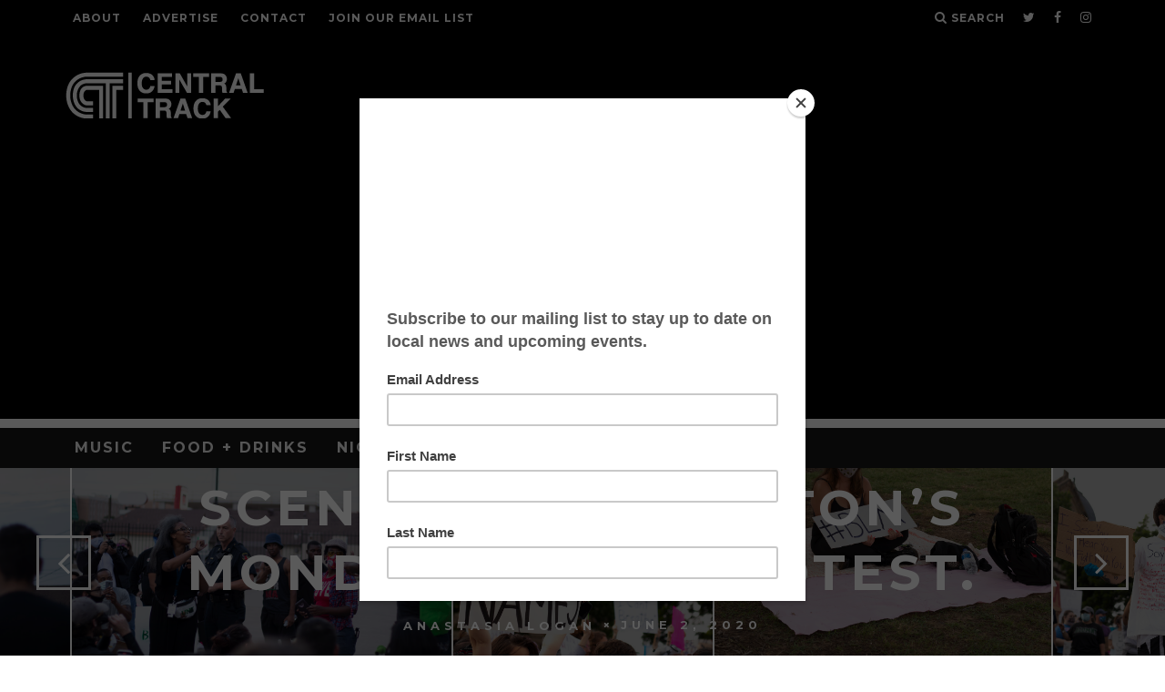

--- FILE ---
content_type: text/html; charset=utf-8
request_url: https://www.google.com/recaptcha/api2/anchor?ar=1&k=6LdvuoIUAAAAAJ-qKFCiWsxWjYtmR8b7ZWD6Nf3B&co=aHR0cHM6Ly93d3cuY2VudHJhbHRyYWNrLmNvbTo0NDM.&hl=en&v=9TiwnJFHeuIw_s0wSd3fiKfN&size=invisible&anchor-ms=20000&execute-ms=30000&cb=bfhlzdkudgm2
body_size: 48204
content:
<!DOCTYPE HTML><html dir="ltr" lang="en"><head><meta http-equiv="Content-Type" content="text/html; charset=UTF-8">
<meta http-equiv="X-UA-Compatible" content="IE=edge">
<title>reCAPTCHA</title>
<style type="text/css">
/* cyrillic-ext */
@font-face {
  font-family: 'Roboto';
  font-style: normal;
  font-weight: 400;
  font-stretch: 100%;
  src: url(//fonts.gstatic.com/s/roboto/v48/KFO7CnqEu92Fr1ME7kSn66aGLdTylUAMa3GUBHMdazTgWw.woff2) format('woff2');
  unicode-range: U+0460-052F, U+1C80-1C8A, U+20B4, U+2DE0-2DFF, U+A640-A69F, U+FE2E-FE2F;
}
/* cyrillic */
@font-face {
  font-family: 'Roboto';
  font-style: normal;
  font-weight: 400;
  font-stretch: 100%;
  src: url(//fonts.gstatic.com/s/roboto/v48/KFO7CnqEu92Fr1ME7kSn66aGLdTylUAMa3iUBHMdazTgWw.woff2) format('woff2');
  unicode-range: U+0301, U+0400-045F, U+0490-0491, U+04B0-04B1, U+2116;
}
/* greek-ext */
@font-face {
  font-family: 'Roboto';
  font-style: normal;
  font-weight: 400;
  font-stretch: 100%;
  src: url(//fonts.gstatic.com/s/roboto/v48/KFO7CnqEu92Fr1ME7kSn66aGLdTylUAMa3CUBHMdazTgWw.woff2) format('woff2');
  unicode-range: U+1F00-1FFF;
}
/* greek */
@font-face {
  font-family: 'Roboto';
  font-style: normal;
  font-weight: 400;
  font-stretch: 100%;
  src: url(//fonts.gstatic.com/s/roboto/v48/KFO7CnqEu92Fr1ME7kSn66aGLdTylUAMa3-UBHMdazTgWw.woff2) format('woff2');
  unicode-range: U+0370-0377, U+037A-037F, U+0384-038A, U+038C, U+038E-03A1, U+03A3-03FF;
}
/* math */
@font-face {
  font-family: 'Roboto';
  font-style: normal;
  font-weight: 400;
  font-stretch: 100%;
  src: url(//fonts.gstatic.com/s/roboto/v48/KFO7CnqEu92Fr1ME7kSn66aGLdTylUAMawCUBHMdazTgWw.woff2) format('woff2');
  unicode-range: U+0302-0303, U+0305, U+0307-0308, U+0310, U+0312, U+0315, U+031A, U+0326-0327, U+032C, U+032F-0330, U+0332-0333, U+0338, U+033A, U+0346, U+034D, U+0391-03A1, U+03A3-03A9, U+03B1-03C9, U+03D1, U+03D5-03D6, U+03F0-03F1, U+03F4-03F5, U+2016-2017, U+2034-2038, U+203C, U+2040, U+2043, U+2047, U+2050, U+2057, U+205F, U+2070-2071, U+2074-208E, U+2090-209C, U+20D0-20DC, U+20E1, U+20E5-20EF, U+2100-2112, U+2114-2115, U+2117-2121, U+2123-214F, U+2190, U+2192, U+2194-21AE, U+21B0-21E5, U+21F1-21F2, U+21F4-2211, U+2213-2214, U+2216-22FF, U+2308-230B, U+2310, U+2319, U+231C-2321, U+2336-237A, U+237C, U+2395, U+239B-23B7, U+23D0, U+23DC-23E1, U+2474-2475, U+25AF, U+25B3, U+25B7, U+25BD, U+25C1, U+25CA, U+25CC, U+25FB, U+266D-266F, U+27C0-27FF, U+2900-2AFF, U+2B0E-2B11, U+2B30-2B4C, U+2BFE, U+3030, U+FF5B, U+FF5D, U+1D400-1D7FF, U+1EE00-1EEFF;
}
/* symbols */
@font-face {
  font-family: 'Roboto';
  font-style: normal;
  font-weight: 400;
  font-stretch: 100%;
  src: url(//fonts.gstatic.com/s/roboto/v48/KFO7CnqEu92Fr1ME7kSn66aGLdTylUAMaxKUBHMdazTgWw.woff2) format('woff2');
  unicode-range: U+0001-000C, U+000E-001F, U+007F-009F, U+20DD-20E0, U+20E2-20E4, U+2150-218F, U+2190, U+2192, U+2194-2199, U+21AF, U+21E6-21F0, U+21F3, U+2218-2219, U+2299, U+22C4-22C6, U+2300-243F, U+2440-244A, U+2460-24FF, U+25A0-27BF, U+2800-28FF, U+2921-2922, U+2981, U+29BF, U+29EB, U+2B00-2BFF, U+4DC0-4DFF, U+FFF9-FFFB, U+10140-1018E, U+10190-1019C, U+101A0, U+101D0-101FD, U+102E0-102FB, U+10E60-10E7E, U+1D2C0-1D2D3, U+1D2E0-1D37F, U+1F000-1F0FF, U+1F100-1F1AD, U+1F1E6-1F1FF, U+1F30D-1F30F, U+1F315, U+1F31C, U+1F31E, U+1F320-1F32C, U+1F336, U+1F378, U+1F37D, U+1F382, U+1F393-1F39F, U+1F3A7-1F3A8, U+1F3AC-1F3AF, U+1F3C2, U+1F3C4-1F3C6, U+1F3CA-1F3CE, U+1F3D4-1F3E0, U+1F3ED, U+1F3F1-1F3F3, U+1F3F5-1F3F7, U+1F408, U+1F415, U+1F41F, U+1F426, U+1F43F, U+1F441-1F442, U+1F444, U+1F446-1F449, U+1F44C-1F44E, U+1F453, U+1F46A, U+1F47D, U+1F4A3, U+1F4B0, U+1F4B3, U+1F4B9, U+1F4BB, U+1F4BF, U+1F4C8-1F4CB, U+1F4D6, U+1F4DA, U+1F4DF, U+1F4E3-1F4E6, U+1F4EA-1F4ED, U+1F4F7, U+1F4F9-1F4FB, U+1F4FD-1F4FE, U+1F503, U+1F507-1F50B, U+1F50D, U+1F512-1F513, U+1F53E-1F54A, U+1F54F-1F5FA, U+1F610, U+1F650-1F67F, U+1F687, U+1F68D, U+1F691, U+1F694, U+1F698, U+1F6AD, U+1F6B2, U+1F6B9-1F6BA, U+1F6BC, U+1F6C6-1F6CF, U+1F6D3-1F6D7, U+1F6E0-1F6EA, U+1F6F0-1F6F3, U+1F6F7-1F6FC, U+1F700-1F7FF, U+1F800-1F80B, U+1F810-1F847, U+1F850-1F859, U+1F860-1F887, U+1F890-1F8AD, U+1F8B0-1F8BB, U+1F8C0-1F8C1, U+1F900-1F90B, U+1F93B, U+1F946, U+1F984, U+1F996, U+1F9E9, U+1FA00-1FA6F, U+1FA70-1FA7C, U+1FA80-1FA89, U+1FA8F-1FAC6, U+1FACE-1FADC, U+1FADF-1FAE9, U+1FAF0-1FAF8, U+1FB00-1FBFF;
}
/* vietnamese */
@font-face {
  font-family: 'Roboto';
  font-style: normal;
  font-weight: 400;
  font-stretch: 100%;
  src: url(//fonts.gstatic.com/s/roboto/v48/KFO7CnqEu92Fr1ME7kSn66aGLdTylUAMa3OUBHMdazTgWw.woff2) format('woff2');
  unicode-range: U+0102-0103, U+0110-0111, U+0128-0129, U+0168-0169, U+01A0-01A1, U+01AF-01B0, U+0300-0301, U+0303-0304, U+0308-0309, U+0323, U+0329, U+1EA0-1EF9, U+20AB;
}
/* latin-ext */
@font-face {
  font-family: 'Roboto';
  font-style: normal;
  font-weight: 400;
  font-stretch: 100%;
  src: url(//fonts.gstatic.com/s/roboto/v48/KFO7CnqEu92Fr1ME7kSn66aGLdTylUAMa3KUBHMdazTgWw.woff2) format('woff2');
  unicode-range: U+0100-02BA, U+02BD-02C5, U+02C7-02CC, U+02CE-02D7, U+02DD-02FF, U+0304, U+0308, U+0329, U+1D00-1DBF, U+1E00-1E9F, U+1EF2-1EFF, U+2020, U+20A0-20AB, U+20AD-20C0, U+2113, U+2C60-2C7F, U+A720-A7FF;
}
/* latin */
@font-face {
  font-family: 'Roboto';
  font-style: normal;
  font-weight: 400;
  font-stretch: 100%;
  src: url(//fonts.gstatic.com/s/roboto/v48/KFO7CnqEu92Fr1ME7kSn66aGLdTylUAMa3yUBHMdazQ.woff2) format('woff2');
  unicode-range: U+0000-00FF, U+0131, U+0152-0153, U+02BB-02BC, U+02C6, U+02DA, U+02DC, U+0304, U+0308, U+0329, U+2000-206F, U+20AC, U+2122, U+2191, U+2193, U+2212, U+2215, U+FEFF, U+FFFD;
}
/* cyrillic-ext */
@font-face {
  font-family: 'Roboto';
  font-style: normal;
  font-weight: 500;
  font-stretch: 100%;
  src: url(//fonts.gstatic.com/s/roboto/v48/KFO7CnqEu92Fr1ME7kSn66aGLdTylUAMa3GUBHMdazTgWw.woff2) format('woff2');
  unicode-range: U+0460-052F, U+1C80-1C8A, U+20B4, U+2DE0-2DFF, U+A640-A69F, U+FE2E-FE2F;
}
/* cyrillic */
@font-face {
  font-family: 'Roboto';
  font-style: normal;
  font-weight: 500;
  font-stretch: 100%;
  src: url(//fonts.gstatic.com/s/roboto/v48/KFO7CnqEu92Fr1ME7kSn66aGLdTylUAMa3iUBHMdazTgWw.woff2) format('woff2');
  unicode-range: U+0301, U+0400-045F, U+0490-0491, U+04B0-04B1, U+2116;
}
/* greek-ext */
@font-face {
  font-family: 'Roboto';
  font-style: normal;
  font-weight: 500;
  font-stretch: 100%;
  src: url(//fonts.gstatic.com/s/roboto/v48/KFO7CnqEu92Fr1ME7kSn66aGLdTylUAMa3CUBHMdazTgWw.woff2) format('woff2');
  unicode-range: U+1F00-1FFF;
}
/* greek */
@font-face {
  font-family: 'Roboto';
  font-style: normal;
  font-weight: 500;
  font-stretch: 100%;
  src: url(//fonts.gstatic.com/s/roboto/v48/KFO7CnqEu92Fr1ME7kSn66aGLdTylUAMa3-UBHMdazTgWw.woff2) format('woff2');
  unicode-range: U+0370-0377, U+037A-037F, U+0384-038A, U+038C, U+038E-03A1, U+03A3-03FF;
}
/* math */
@font-face {
  font-family: 'Roboto';
  font-style: normal;
  font-weight: 500;
  font-stretch: 100%;
  src: url(//fonts.gstatic.com/s/roboto/v48/KFO7CnqEu92Fr1ME7kSn66aGLdTylUAMawCUBHMdazTgWw.woff2) format('woff2');
  unicode-range: U+0302-0303, U+0305, U+0307-0308, U+0310, U+0312, U+0315, U+031A, U+0326-0327, U+032C, U+032F-0330, U+0332-0333, U+0338, U+033A, U+0346, U+034D, U+0391-03A1, U+03A3-03A9, U+03B1-03C9, U+03D1, U+03D5-03D6, U+03F0-03F1, U+03F4-03F5, U+2016-2017, U+2034-2038, U+203C, U+2040, U+2043, U+2047, U+2050, U+2057, U+205F, U+2070-2071, U+2074-208E, U+2090-209C, U+20D0-20DC, U+20E1, U+20E5-20EF, U+2100-2112, U+2114-2115, U+2117-2121, U+2123-214F, U+2190, U+2192, U+2194-21AE, U+21B0-21E5, U+21F1-21F2, U+21F4-2211, U+2213-2214, U+2216-22FF, U+2308-230B, U+2310, U+2319, U+231C-2321, U+2336-237A, U+237C, U+2395, U+239B-23B7, U+23D0, U+23DC-23E1, U+2474-2475, U+25AF, U+25B3, U+25B7, U+25BD, U+25C1, U+25CA, U+25CC, U+25FB, U+266D-266F, U+27C0-27FF, U+2900-2AFF, U+2B0E-2B11, U+2B30-2B4C, U+2BFE, U+3030, U+FF5B, U+FF5D, U+1D400-1D7FF, U+1EE00-1EEFF;
}
/* symbols */
@font-face {
  font-family: 'Roboto';
  font-style: normal;
  font-weight: 500;
  font-stretch: 100%;
  src: url(//fonts.gstatic.com/s/roboto/v48/KFO7CnqEu92Fr1ME7kSn66aGLdTylUAMaxKUBHMdazTgWw.woff2) format('woff2');
  unicode-range: U+0001-000C, U+000E-001F, U+007F-009F, U+20DD-20E0, U+20E2-20E4, U+2150-218F, U+2190, U+2192, U+2194-2199, U+21AF, U+21E6-21F0, U+21F3, U+2218-2219, U+2299, U+22C4-22C6, U+2300-243F, U+2440-244A, U+2460-24FF, U+25A0-27BF, U+2800-28FF, U+2921-2922, U+2981, U+29BF, U+29EB, U+2B00-2BFF, U+4DC0-4DFF, U+FFF9-FFFB, U+10140-1018E, U+10190-1019C, U+101A0, U+101D0-101FD, U+102E0-102FB, U+10E60-10E7E, U+1D2C0-1D2D3, U+1D2E0-1D37F, U+1F000-1F0FF, U+1F100-1F1AD, U+1F1E6-1F1FF, U+1F30D-1F30F, U+1F315, U+1F31C, U+1F31E, U+1F320-1F32C, U+1F336, U+1F378, U+1F37D, U+1F382, U+1F393-1F39F, U+1F3A7-1F3A8, U+1F3AC-1F3AF, U+1F3C2, U+1F3C4-1F3C6, U+1F3CA-1F3CE, U+1F3D4-1F3E0, U+1F3ED, U+1F3F1-1F3F3, U+1F3F5-1F3F7, U+1F408, U+1F415, U+1F41F, U+1F426, U+1F43F, U+1F441-1F442, U+1F444, U+1F446-1F449, U+1F44C-1F44E, U+1F453, U+1F46A, U+1F47D, U+1F4A3, U+1F4B0, U+1F4B3, U+1F4B9, U+1F4BB, U+1F4BF, U+1F4C8-1F4CB, U+1F4D6, U+1F4DA, U+1F4DF, U+1F4E3-1F4E6, U+1F4EA-1F4ED, U+1F4F7, U+1F4F9-1F4FB, U+1F4FD-1F4FE, U+1F503, U+1F507-1F50B, U+1F50D, U+1F512-1F513, U+1F53E-1F54A, U+1F54F-1F5FA, U+1F610, U+1F650-1F67F, U+1F687, U+1F68D, U+1F691, U+1F694, U+1F698, U+1F6AD, U+1F6B2, U+1F6B9-1F6BA, U+1F6BC, U+1F6C6-1F6CF, U+1F6D3-1F6D7, U+1F6E0-1F6EA, U+1F6F0-1F6F3, U+1F6F7-1F6FC, U+1F700-1F7FF, U+1F800-1F80B, U+1F810-1F847, U+1F850-1F859, U+1F860-1F887, U+1F890-1F8AD, U+1F8B0-1F8BB, U+1F8C0-1F8C1, U+1F900-1F90B, U+1F93B, U+1F946, U+1F984, U+1F996, U+1F9E9, U+1FA00-1FA6F, U+1FA70-1FA7C, U+1FA80-1FA89, U+1FA8F-1FAC6, U+1FACE-1FADC, U+1FADF-1FAE9, U+1FAF0-1FAF8, U+1FB00-1FBFF;
}
/* vietnamese */
@font-face {
  font-family: 'Roboto';
  font-style: normal;
  font-weight: 500;
  font-stretch: 100%;
  src: url(//fonts.gstatic.com/s/roboto/v48/KFO7CnqEu92Fr1ME7kSn66aGLdTylUAMa3OUBHMdazTgWw.woff2) format('woff2');
  unicode-range: U+0102-0103, U+0110-0111, U+0128-0129, U+0168-0169, U+01A0-01A1, U+01AF-01B0, U+0300-0301, U+0303-0304, U+0308-0309, U+0323, U+0329, U+1EA0-1EF9, U+20AB;
}
/* latin-ext */
@font-face {
  font-family: 'Roboto';
  font-style: normal;
  font-weight: 500;
  font-stretch: 100%;
  src: url(//fonts.gstatic.com/s/roboto/v48/KFO7CnqEu92Fr1ME7kSn66aGLdTylUAMa3KUBHMdazTgWw.woff2) format('woff2');
  unicode-range: U+0100-02BA, U+02BD-02C5, U+02C7-02CC, U+02CE-02D7, U+02DD-02FF, U+0304, U+0308, U+0329, U+1D00-1DBF, U+1E00-1E9F, U+1EF2-1EFF, U+2020, U+20A0-20AB, U+20AD-20C0, U+2113, U+2C60-2C7F, U+A720-A7FF;
}
/* latin */
@font-face {
  font-family: 'Roboto';
  font-style: normal;
  font-weight: 500;
  font-stretch: 100%;
  src: url(//fonts.gstatic.com/s/roboto/v48/KFO7CnqEu92Fr1ME7kSn66aGLdTylUAMa3yUBHMdazQ.woff2) format('woff2');
  unicode-range: U+0000-00FF, U+0131, U+0152-0153, U+02BB-02BC, U+02C6, U+02DA, U+02DC, U+0304, U+0308, U+0329, U+2000-206F, U+20AC, U+2122, U+2191, U+2193, U+2212, U+2215, U+FEFF, U+FFFD;
}
/* cyrillic-ext */
@font-face {
  font-family: 'Roboto';
  font-style: normal;
  font-weight: 900;
  font-stretch: 100%;
  src: url(//fonts.gstatic.com/s/roboto/v48/KFO7CnqEu92Fr1ME7kSn66aGLdTylUAMa3GUBHMdazTgWw.woff2) format('woff2');
  unicode-range: U+0460-052F, U+1C80-1C8A, U+20B4, U+2DE0-2DFF, U+A640-A69F, U+FE2E-FE2F;
}
/* cyrillic */
@font-face {
  font-family: 'Roboto';
  font-style: normal;
  font-weight: 900;
  font-stretch: 100%;
  src: url(//fonts.gstatic.com/s/roboto/v48/KFO7CnqEu92Fr1ME7kSn66aGLdTylUAMa3iUBHMdazTgWw.woff2) format('woff2');
  unicode-range: U+0301, U+0400-045F, U+0490-0491, U+04B0-04B1, U+2116;
}
/* greek-ext */
@font-face {
  font-family: 'Roboto';
  font-style: normal;
  font-weight: 900;
  font-stretch: 100%;
  src: url(//fonts.gstatic.com/s/roboto/v48/KFO7CnqEu92Fr1ME7kSn66aGLdTylUAMa3CUBHMdazTgWw.woff2) format('woff2');
  unicode-range: U+1F00-1FFF;
}
/* greek */
@font-face {
  font-family: 'Roboto';
  font-style: normal;
  font-weight: 900;
  font-stretch: 100%;
  src: url(//fonts.gstatic.com/s/roboto/v48/KFO7CnqEu92Fr1ME7kSn66aGLdTylUAMa3-UBHMdazTgWw.woff2) format('woff2');
  unicode-range: U+0370-0377, U+037A-037F, U+0384-038A, U+038C, U+038E-03A1, U+03A3-03FF;
}
/* math */
@font-face {
  font-family: 'Roboto';
  font-style: normal;
  font-weight: 900;
  font-stretch: 100%;
  src: url(//fonts.gstatic.com/s/roboto/v48/KFO7CnqEu92Fr1ME7kSn66aGLdTylUAMawCUBHMdazTgWw.woff2) format('woff2');
  unicode-range: U+0302-0303, U+0305, U+0307-0308, U+0310, U+0312, U+0315, U+031A, U+0326-0327, U+032C, U+032F-0330, U+0332-0333, U+0338, U+033A, U+0346, U+034D, U+0391-03A1, U+03A3-03A9, U+03B1-03C9, U+03D1, U+03D5-03D6, U+03F0-03F1, U+03F4-03F5, U+2016-2017, U+2034-2038, U+203C, U+2040, U+2043, U+2047, U+2050, U+2057, U+205F, U+2070-2071, U+2074-208E, U+2090-209C, U+20D0-20DC, U+20E1, U+20E5-20EF, U+2100-2112, U+2114-2115, U+2117-2121, U+2123-214F, U+2190, U+2192, U+2194-21AE, U+21B0-21E5, U+21F1-21F2, U+21F4-2211, U+2213-2214, U+2216-22FF, U+2308-230B, U+2310, U+2319, U+231C-2321, U+2336-237A, U+237C, U+2395, U+239B-23B7, U+23D0, U+23DC-23E1, U+2474-2475, U+25AF, U+25B3, U+25B7, U+25BD, U+25C1, U+25CA, U+25CC, U+25FB, U+266D-266F, U+27C0-27FF, U+2900-2AFF, U+2B0E-2B11, U+2B30-2B4C, U+2BFE, U+3030, U+FF5B, U+FF5D, U+1D400-1D7FF, U+1EE00-1EEFF;
}
/* symbols */
@font-face {
  font-family: 'Roboto';
  font-style: normal;
  font-weight: 900;
  font-stretch: 100%;
  src: url(//fonts.gstatic.com/s/roboto/v48/KFO7CnqEu92Fr1ME7kSn66aGLdTylUAMaxKUBHMdazTgWw.woff2) format('woff2');
  unicode-range: U+0001-000C, U+000E-001F, U+007F-009F, U+20DD-20E0, U+20E2-20E4, U+2150-218F, U+2190, U+2192, U+2194-2199, U+21AF, U+21E6-21F0, U+21F3, U+2218-2219, U+2299, U+22C4-22C6, U+2300-243F, U+2440-244A, U+2460-24FF, U+25A0-27BF, U+2800-28FF, U+2921-2922, U+2981, U+29BF, U+29EB, U+2B00-2BFF, U+4DC0-4DFF, U+FFF9-FFFB, U+10140-1018E, U+10190-1019C, U+101A0, U+101D0-101FD, U+102E0-102FB, U+10E60-10E7E, U+1D2C0-1D2D3, U+1D2E0-1D37F, U+1F000-1F0FF, U+1F100-1F1AD, U+1F1E6-1F1FF, U+1F30D-1F30F, U+1F315, U+1F31C, U+1F31E, U+1F320-1F32C, U+1F336, U+1F378, U+1F37D, U+1F382, U+1F393-1F39F, U+1F3A7-1F3A8, U+1F3AC-1F3AF, U+1F3C2, U+1F3C4-1F3C6, U+1F3CA-1F3CE, U+1F3D4-1F3E0, U+1F3ED, U+1F3F1-1F3F3, U+1F3F5-1F3F7, U+1F408, U+1F415, U+1F41F, U+1F426, U+1F43F, U+1F441-1F442, U+1F444, U+1F446-1F449, U+1F44C-1F44E, U+1F453, U+1F46A, U+1F47D, U+1F4A3, U+1F4B0, U+1F4B3, U+1F4B9, U+1F4BB, U+1F4BF, U+1F4C8-1F4CB, U+1F4D6, U+1F4DA, U+1F4DF, U+1F4E3-1F4E6, U+1F4EA-1F4ED, U+1F4F7, U+1F4F9-1F4FB, U+1F4FD-1F4FE, U+1F503, U+1F507-1F50B, U+1F50D, U+1F512-1F513, U+1F53E-1F54A, U+1F54F-1F5FA, U+1F610, U+1F650-1F67F, U+1F687, U+1F68D, U+1F691, U+1F694, U+1F698, U+1F6AD, U+1F6B2, U+1F6B9-1F6BA, U+1F6BC, U+1F6C6-1F6CF, U+1F6D3-1F6D7, U+1F6E0-1F6EA, U+1F6F0-1F6F3, U+1F6F7-1F6FC, U+1F700-1F7FF, U+1F800-1F80B, U+1F810-1F847, U+1F850-1F859, U+1F860-1F887, U+1F890-1F8AD, U+1F8B0-1F8BB, U+1F8C0-1F8C1, U+1F900-1F90B, U+1F93B, U+1F946, U+1F984, U+1F996, U+1F9E9, U+1FA00-1FA6F, U+1FA70-1FA7C, U+1FA80-1FA89, U+1FA8F-1FAC6, U+1FACE-1FADC, U+1FADF-1FAE9, U+1FAF0-1FAF8, U+1FB00-1FBFF;
}
/* vietnamese */
@font-face {
  font-family: 'Roboto';
  font-style: normal;
  font-weight: 900;
  font-stretch: 100%;
  src: url(//fonts.gstatic.com/s/roboto/v48/KFO7CnqEu92Fr1ME7kSn66aGLdTylUAMa3OUBHMdazTgWw.woff2) format('woff2');
  unicode-range: U+0102-0103, U+0110-0111, U+0128-0129, U+0168-0169, U+01A0-01A1, U+01AF-01B0, U+0300-0301, U+0303-0304, U+0308-0309, U+0323, U+0329, U+1EA0-1EF9, U+20AB;
}
/* latin-ext */
@font-face {
  font-family: 'Roboto';
  font-style: normal;
  font-weight: 900;
  font-stretch: 100%;
  src: url(//fonts.gstatic.com/s/roboto/v48/KFO7CnqEu92Fr1ME7kSn66aGLdTylUAMa3KUBHMdazTgWw.woff2) format('woff2');
  unicode-range: U+0100-02BA, U+02BD-02C5, U+02C7-02CC, U+02CE-02D7, U+02DD-02FF, U+0304, U+0308, U+0329, U+1D00-1DBF, U+1E00-1E9F, U+1EF2-1EFF, U+2020, U+20A0-20AB, U+20AD-20C0, U+2113, U+2C60-2C7F, U+A720-A7FF;
}
/* latin */
@font-face {
  font-family: 'Roboto';
  font-style: normal;
  font-weight: 900;
  font-stretch: 100%;
  src: url(//fonts.gstatic.com/s/roboto/v48/KFO7CnqEu92Fr1ME7kSn66aGLdTylUAMa3yUBHMdazQ.woff2) format('woff2');
  unicode-range: U+0000-00FF, U+0131, U+0152-0153, U+02BB-02BC, U+02C6, U+02DA, U+02DC, U+0304, U+0308, U+0329, U+2000-206F, U+20AC, U+2122, U+2191, U+2193, U+2212, U+2215, U+FEFF, U+FFFD;
}

</style>
<link rel="stylesheet" type="text/css" href="https://www.gstatic.com/recaptcha/releases/9TiwnJFHeuIw_s0wSd3fiKfN/styles__ltr.css">
<script nonce="Kx_qmvws7Oo-un2VhX3klg" type="text/javascript">window['__recaptcha_api'] = 'https://www.google.com/recaptcha/api2/';</script>
<script type="text/javascript" src="https://www.gstatic.com/recaptcha/releases/9TiwnJFHeuIw_s0wSd3fiKfN/recaptcha__en.js" nonce="Kx_qmvws7Oo-un2VhX3klg">
      
    </script></head>
<body><div id="rc-anchor-alert" class="rc-anchor-alert"></div>
<input type="hidden" id="recaptcha-token" value="[base64]">
<script type="text/javascript" nonce="Kx_qmvws7Oo-un2VhX3klg">
      recaptcha.anchor.Main.init("[\x22ainput\x22,[\x22bgdata\x22,\x22\x22,\[base64]/[base64]/UltIKytdPWE6KGE8MjA0OD9SW0grK109YT4+NnwxOTI6KChhJjY0NTEyKT09NTUyOTYmJnErMTxoLmxlbmd0aCYmKGguY2hhckNvZGVBdChxKzEpJjY0NTEyKT09NTYzMjA/[base64]/MjU1OlI/[base64]/[base64]/[base64]/[base64]/[base64]/[base64]/[base64]/[base64]/[base64]/[base64]\x22,\[base64]\\u003d\\u003d\x22,\x22RWdxw7vCjWYpw4LCj3DDkcKQwpovHMKEwphWX8OiEgfDsz1qwqFQw7UowpXCkjrDmMKjOFvDtiTDmQ7DuinCnE5iwpYlUW/[base64]/[base64]/CmsKRKDFCasKuGT3Cu2XCvW1MUTEEw7DCt8KpwqbCp2PDtMOPwqY2LcKEw5nCikjCpMK7ccKJw4kiBsKTwpbDrU7DthbCvsKswr7CjAvDssK+Z8O2w7fCh2ccBsK6wr5hcsOMURt0TcK6w541wrJ5w7PDi3UkwojDgnhiaWcrCcK/HiY+BkTDs29oTx9wOjceaTvDhTzDih/CnD7CucKUKxbDsiPDs31yw6XDgQkEwpkvw4zDtk3Ds19uVFPCqFIewpTDimzDq8OGe1zDiXRIwpVGKUnCuMKgw65dw7zCmBYgNRUJwok/UcONEULCtMO2w7IGTMKAFMK1w68ewrpbwqdew6bCjsKDTjfCrjTCo8OuQMKcw78fw5nCuMOFw7vDuwjChVLDiS0uOcKewp4lwo4ew7dCcMO7ScO4wp/Ds8OxQh/Ct0/Di8Opw6zCqGbCocKAwpJFwqViwpshwot1WcOBU0jCiMOta3dXNMK1w6Vif1Mdw6swwqLDpW9de8Oqwqw7w5dJJ8ORVcK0wpPDgsK0W3/CpyzCpV7DhcOoDsKAwoETIx7CshTCncOvwobCpsKqw4zCrn7ClsOMwp3Dg8OuwqjCq8OoP8KzYEAVJiPCpcOVw6/DrRJ3WgxSF8OCPRQZwqHDhzLDpcOcwpjDp8OYw6zDvhPDhSsQw7XCqSLDl0sbw5DCjMKKQ8Ktw4LDmcOnw6sOwoVKw7vCi0kaw7NCw4dpUcKRwrLDkcOIKMK+wqnCtwnCscKvwoXCmMK/[base64]/CrAPDusKwDjXCtMKvwpzCucKsfcOUw43DlcODw4vCuWbDkGodwoDCkMKOwo0Ow6Ypw5zCq8KQw5EWdsKOE8OYScKkw7vDtnVfZBkew6rClAMYwqrChMOww75OGcOXw7N3w6vCisK4woJ8wr0QJQdeJ8KSw593wpNTdH/[base64]/UcOsQEA1w7jCtVtcMRNmfsOGwqNAU8KJw67DpUY3wrrDkcO5w4sVwpdSwq/DlcOnw4fCqsOrS2TCv8K0w5ZMwp93wrsgwqQiZ8K1WsOtw5Q0w7YfNlzCtmDCrsKSbcO+b04VwrcNe8KKUw/[base64]/Cn8KwwobCpcOSJgrDi8OQTx4Rw458wrxdwqB9w4cpGF51w4HDqMOPw4vCrsKzwrJLT2JzwqV2e3zCnsO2woPCvMKqwporw6kQOVBCIDlTTnhvw6xlwrvCo8KkwqjCiAbDsMK2w4vDpldIw7hXw6N1w7jDvSLDrMKqw6rCkMO/w4rChy8DEcKqbsKTw7dHWcKSwp/DrcOhE8ONYMKfwqzCq2kHw5p2w4fDtcKqBMOLEF7Cr8OVwrVPw5vDp8OSw7TDkkMww5bDv8O/w4oEwojClnx7wqZILcO1wobDnMKdFDzDtcOCwpxOfcOdQ8KswqHClGLDrDYQwqTDtEBWw5hVNsKiwo40G8KUaMOtPmVFw6xTZMO8ecKSM8KmXcKXVMKcTDVhwrUIwoTCicOOwoPCk8OiLsOgd8KOZcK0wpjCmiEcHcOPPMKqKMKEwqcww43DgU/CrjxawrBSYV3DknBodmzCm8Kaw4oPwqQaLMOOT8KRw6HChcK/CGzCtcOddcOvXgcGIMKNaD5eAsOuw7Qhw4bDmAjDuwDDoAtlGQIIVcKrw43DpsKAeADDscKgOsKEJ8O/w7rDsS4FVy9mwqnDjcO8wrViw6nCjRPDrAXCmVkMw7TDqFHDkRzDmF4mw5pJPVlGw7PCmSXCq8O+w6/DoiDDjsOvEcOsGMOkw54Bfnpbw6Rhw6gFSxbDmi7CpnnDqxvClwXCi8KzBcOmw5sRwpHDkmDDq8KXwptIwqXDhsO/[base64]/wqbDlSDCvMKGCnzCgcOTw5l7wqs9RW98AzLCgk8TwofDo8Oid0QJwqvCvCPDrAQ4bcKVcWpZSWIWFcKQW0Y+YMOcLsOEel3DgcOTYlrDl8K1wqdUe1HCjcKTwrbDhFbDrm3Dpn5Pw4nCrMKMDsOmV8K+XXPDqcOdTsKQwr/CtDjCjB1nw6HCkMK8w4fCp23Dv1fDusKDSMK5X1wbB8KBwpTCgsKWwrULwpvCvcOWacKaw6luwqVFeTHDqMO2w6VgXnBmwqJ/[base64]/RkAAwqPDlMKCDcKdwo/CoMK5Gw0UcQBjAsOqdVDDlsOIIkHCt0ohB8ObwpDDhsKGw6hTKsO7BsOYwoxNw7RiOXfCr8Osw4zDmcKCUD4Zw60Vw57CncK/f8KkPcOJU8KuFMKuB3olwpA1Wlg4PjDCllshw5PDrntuwqB3Sh11bcOlBcKKwqU3CMKIClsbwpUldcONw6Z2ccOjw6QSwpwEN33DscO8w6RTCcKWw4xSeMORVRvCnmbCpHTCvwfCgDHCswhmd8ONQsOlw4weChU/QMKXwrbCqC0YXcKowrhTAsKxFcOYwpA1w6AGwqQAw7TDskTCvcOddcKMFsOUCyLDtcKtwodTA3fDvHB+w5UQw4/DvmkZw4cRemFYQGjCjxc1C8OXE8KjwqxeU8O8w5nCvMO/[base64]/ASQfXsOMG2cLEcOyZm7DqsKYw5jDs25UHjw7w67CkcOqw6FowpTDoFrCsCl4wq7CljFRwpAuaDsnTH7CjcK/[base64]/DkgNzJjFcw74Ww5cDTcKFaTJiMMOpL2jDrgs9P8OjwqAZw6jCrsKeNcKWw5jDtsKEwp0DIiTCuMKZwo7CpFjCvG82wrwWw7Iyw73Dj3LCmsOEHsKxw7cUFcK0W8KBwqhoR8OPw6Ndw7bDt8Kpw7HDrj3CoVs+KsO6w6JlMBHCk8K3FcKeWMO6eRo/C3HCmcOWWWEtT8OyYsKfw5xWHTjDt3c9BiNUwqsEw7gzdcKSU8Osw7zDgA/CiEB3dHjDhArDvcO8IcKVfRA7w7IhYRPCtGJMwoU4w4fDqcKWOxHCqgvCnsOcTsKNYsOzw4cKWMOPP8K0eVTDlwxQNMKIwrPCqCIaw6nDhMOQJ8K2QMOfQ2l/woprw799wpNZJgYtQGXCnwTCk8OGDABfw7DDrcOtwqLCtCNVw6gVworDrBjCjjFTwrTChMKYKcOPFsKAw7ZOUMKTwr0dwqfCrMKCYDAAY8OoBMOhw4/Ci14Tw4wtwpjCmkPDrgxjeMKTw54Gw5wnIwXCp8O4WE7Cp19WTsOeFETDiyHDqH/[base64]/CgsKkwohKw5sGScORwozDg8Ktw7DDm0rCoMKIJQJXFXLDhsO4wr8iABhMwqbDoHV1R8Kgw45OTMK2XmvDryjDjUzDmFIKJxbDpMOkwpwcJMOaODXCpMKaMXBTwpzDmsK7wrPChk/[base64]/DncKrUMKsSx8+DMOwwpp/wrzDshvDucOMdMO9dxbDvMKiUcKcw7Y7RCw+KkBOaMOwYFjCrMO5NsOEw6jDt8K3EcKew7M5wo7CjMKDw6MCw7oTA8O0MTZTw5VnW8OBw6VzwogAw6jDhsKDwpHCoSvCm8K+UMKLMXcnSEN3QsOARMOiwosDw4/DpsKqwojCusKOwovCnHVKAU83Gw1gQh8nw7zCqMKFE8OtYznDvUvDs8OGwq3DkAfDvMO1wqUpC1/DrAtqw4t8DMO+w4Mgwohgd2LDjMOfEMOTwqpQbxcEw4nCjsOnRwrDmMOYw77Dm0rDhMK/[base64]/[base64]/NnBGZHZJwpjCj8OXOFAQw4rDkGV4wo0kwrDCv8KAXizDgcOtwpXChUvDuyN3w7HCo8KmDMK9wrfCksOpw7JBwpB+BcObLcKuDcONw4HCscKFw7/Dm2LCvzLDlMOXV8K8wrTChsKgUcOKwo4ObBLCuR3Do0F3wqfDoghFwpTDsMOqG8OSesKRKQLDkXbCvsOJDMOJwqVpw5rCtcK/w5PDtBkYKcORKlTCpinCmUbClzfDvUsWw7QtG8KNwonDn8KDwqROfVbCuElAb1vDhcOmbsKcYBdDw5USbsOEXsOlwq/CvcO1IibDiMKuwqnDsHBgwrvCqsOfE8OaW8OvHTzCrMO8bcOTeQUNw7lMwqrCm8OkEMOlNsOew53CqivCnkgXw7nDg0TDvhp/[base64]/[base64]/Crn0KLcKZw6Vfwq3CuUbDj8O2HnTDmWPDvMOUcMOsOcKjwqXCtEJkw4snwo4SLsKMwpBzwp7Du23DisKfCW3DsiU4fsO2MGPDhFt6Ah53e8Ktw6zCk8O3w4IjDnfClMO1EBUSwq4uKVbCnCzCh8OKHcKwfMOyZ8Kww5HCqg/Dq3/Cn8KTw51rw71WG8K/wq7CjAHDolbCoXbDnGXDkiDDml7DinwCUkXDhHgEbB9sMcKsOwzDmMOZwrLDscKcwp9Rw4kzw7PDnRXCh3godcKKOkpodQXDl8OYChnDusO6wr/Dpzp/eAbCi8KzwpgRVMKJwrEvwoEAHMKoUS4tFsOpw5UwUSN5wrM8MsOUwqsuw5NoDMOvSy3DlsOew70pw47Ck8OoB8K8wrAVSsKOT0LDpn7ClV7Clltyw5cKXw0MPxHDhQoeNMOzwrx4w6LCpsOGwo/DhgsQacOrG8O5AlkhO8Otwpxrwo7DthF4wogfwrVJwpnCmxZ3JhJ4BcKLwrrDtCjCs8KmwrTCgCPChWLDhQEywq/DjCMfwp7CkzBccMKuKXQva8KuX8KuLBrDncKvJsOWwqzDnMKiOzN9w7ddMjctw6F1w5jCmcOpw7jDjTHDg8KJw6tJVsOxTULCmsO4cWF5wr/CnEDChMK0LMKNRnl8Oh/DmsOcw5vDvXTCiXnDssOewrhCC8OVwrzCvCDCjCoUw7pMAsKtw6HCtsKpw5HCgMK/YhfDoMKYODnCmDF6GcK9w4EWKAZ+HCEnw6Ryw7taRH0+wqzDlMOxdTTCl3kaRcOtbFLDhsKBJMOfw4IHH2fCs8K7IlfCk8KILmlDVcOtOsKMR8K2w7jCgMOhw492WMOsPsOKw4opLUvDmcKsb1LCjRBjwpQQw45vOHrCuUNcwocuWRnCrSzCgsKZwqA/[base64]/DnDpkw7Jrw6XDkCtcAsKjwq3Cv8Olw4zDu8KRwo4iOsKPwplGwqPDgQIiekAkD8K/wpzDqcOGw5jDhsOPNi45fldNB8KewpQWw4VUwqbCosOjw5nCqVRHw59qw4bDjcO4w4rDnsKbD0snwocUFRwDwrDDsgFTwpxVwpnDlMKywr5BDHY0ccO7w6Fgw4Y6YhtuUsOpw5gsZ3ceax3Cg23DvjsEw4zDmn7DjsOHHExiScKPwqPDgQHCux8lEj/CkcOvwp0zwoxaPcKLw4DDlsKCwpzDgMOIwrTCocO9AMOFwojCsRnDv8KRwqUHI8O0G3wpwqnCusOOwojDmQ7CmD5yw4XDq0FEw5VEw6bDgMK6NAHCvsODw7d8wqLCr2MvZhLCsE3DucK2w7bCpsKIFcKRw75JRcO6wrHCh8O+Xz3DsH/Ci2hKwrnDlSLCusKBNGocK1rDksKBYMKcIVrCogHDu8ONwpEqw7jCtEnDuTUuw7PDkDrCmxTDjsKQS8K3wp/[base64]/PzIvasOrMcKKwpfDs8KUwowqw7bCnyrDqsOLw4gGw48vwrEhS2XCqEgSw6HDrTPDo8KlCMKxwqMBw4jCh8KRZ8KnesO7wqA/[base64]/[base64]/DjsKSw6ljBRJKEMKHEScCw73DhsKVLMOrNcOMHMK+w4PCoyYPC8OhacOmwpM7w7fDu2HCtBfDosO5wpjCn2VkZsK9K3ktARLCscOzwoEkw6/Cj8KjHF/Cixk9OMKNw5pdw4o3wqROwojDpcKUTVTDpMOiwprCklLCq8K/Y8K1wqpQw4bCu33CqsKsd8KTancaMsKiwpjChX0RTsOlfMOhw6NSf8OYHAwHHMO4D8Obw6/[base64]/QR/DkgzCscKWw51DSwTDksOqw7YdUMOewpXDhsKwb8Kbw5DCs1UEwojDrW9FDsOMworCh8KNN8K6FsOzw7VdfcKpwoAAS8OiwovCljDCtcKrcFDDoMK3RMOnB8OYw4rCo8OsSCXDjcOJwrXChcO5fMKTwoXDo8O6w5dXwo4TKg5ew6cZVR8eTCLDjFHDisOtWcK/IMOYw7M3J8O+DsKQw5RVwrrDlsK5wqrDp0jCucK/dsKcbCxreB/DoMORNsOhw4vDrMKaw5Rdw4vDvywaB2nCmipDfFoXMFQRw6kyMsO6wotINwHCgCDDmsOAwp1wwrpHEMKyHx/[base64]/DtE1RVkFAw5BJw6vCi8K6wq0HPsO4wqLDuBFrwqzCnWDDthjDv8O4w4wzwo16aHpAw7VwBsKfw4EneSrDszLCqmIlw79/wpc4DE7Dt0PDkcOXwpV3cMKEwrDCpcOvRy4fw5tCVAcww7wVPsKQw5BOwpo0wrIyCcK1OsK0w6NnSDIUASzCs2RoFGjDuMKHU8K5IsOCEsKcBXYiw4MeKhPDg3zCr8OlwpvDoMO5wpxvFG7DtsOACFfDrAlfM0tXPsKcFcKzesO1w7rDvyTDvsO7wpnDpmY/FzgQw4jDj8KXAMObTcKRw75owqXCocKLSsK7wpwBwq/DrwwAPjRzw6PDjX03VcORw5ITwoLDpMORaBV6HsKvNHDCnxnDgsOHJsOaIhHCoMKMwpvDoiLDrcK0MyYHw5NXfxnClVU0wpRZL8K1wqZiJcO7fG/CsWYbwr9gw5TCmFFYwoINBMOtcwrDpRnCtC1nCE4PwqErwqDDikl6wr1Sw755WijCocORHcONwprCjmUEXixkOSLDpsO0w5bDh8KBw6tPQcO5bTJ4wrLCiFJ1wpzDksKNLwLDgsOuwrQiKH/CuzhMwqsKwofCsAk4SMKrPWdjw4tfDMKNwo1bwptEYcKDQcKyw40jBRLDpFvCv8KQKMKDJcOXMcKYw6XChcKrwpo4w7zDsE4Rw7TDjBXClUVOw6w0LcK+KBrCrcOswrbDlsO3e8KjVsOOGVlsw5lnwrw6O8OPw4bCklrDoz5qBsKQO8Kkw7bCuMK1wo/DuMOswpvCu8KsRcOSMCYKMMO6BnbDjcKMw5UDZyw4EHXDiMKYw53DnT9hw6ZCw6VXSkfCqsOPw67CrsKpwo15bMKYwoTDilnDk8KNP20+w57DujFaFcOowrVOw5UiDsObYgdLWhNMw7BYwqjCoi0ww5bCpsK/[base64]/Cr8OkwrXDpTXDqznDtsKlIVl8wpDDl8K3w5rDt8O/C8Kzwq8aDg3Drz4SwqjDmVQye8KWScKndCfCpsK7BMOsSsKlwqxpw7rChnfCh8KjVsK8Y8OKw6YGdsO7w7JzwrrDnsOiUXQkbcKOwoltQsKFXmTDusOfwosOZcORw4rDny7Ckl4UwoMGwpEpe8KqesKpASvDmAM+XcK+w4rDmcKxw4/Dr8Obw6TDgirCp3zCh8Olwq3Cm8K7wqzCvRbDnsOGN8KFTyfDp8OKw7XCr8Oew5fCjcKFwoMNVMOPwqxXFRkgwqwEwoo4JsO+wqPDjEfDrsKbw4nCqMOUClRDwo4fwqfCqcKtwqFuTcK/GUbDmcObwrLCjsKawoLDlDvCgizCksOmw6DDksKLwptdwqNsFMOxwr9Sw5FaH8KEwrUYWcOJw7V9V8ODw7dCw756w5fCqi/DnC/CkDrCmsOaMcK8w6tYwqHDs8O6EcO0BSE6MsK3WwlsfcO9M8K8Y8OaCMOxw43DhFTDgcKnw7rChBXDpiJ8cz3CknU1w7d3w64YwoLCjTHDnT3DsMKLP8K6wrZpw7vDqMOmw5vDh1QfS8OvMcK9w6jCt8O+KT9zJ0LClmMPwojDmmBzw6XCq2jCjVB3w78TBV/ClcOvw4c2w4PDgRRUHMKGXcKsRcKELDN9L8O2e8O+wpcyBQbDpTvDiMK7fVt/FTl+wo4hL8K/w4JDw4vDkjRDw67CiXHDiMOOwpbDkj3Dtk7DlV1Sw4fDiBgjGcOMeETDlTTDocKnwoVmShsPwpYBI8OnSsK/P1IFbBHCskPCpMK9XMOCGMOxRm/[base64]/KsOMw6XChcO3w6vCrcK/bcKcwoIYFMK9wojDiAfDqsO4QG7DhBkEwqZQwqLCvsOOwqN4X0/DrcOXEjBeYXRJwprCmWgpw4vDsMKPWMOaSC5dw5IwIcKTw4/ClcOAwrfCr8OKRXpfWxxlCCQBwprDvQQfWMKCw4Mzw5xxEsK1PMKHO8KHw47DuMKLKcOVwqXDoMKMw6xOwpQkw5AUEsKwbDswwprDoMOAw7HCh8KCwrvCokDCnSDDjcKUwqFtwrzCqsK3YMKOwod/XMO9w7vDphMiM8KtwqQow71bwpjDvcO8w7tgDMKRDsK5wp7DsjbCmnXDt3FAXGEABGnDnsK4AcOyQUJvLVDDpgZTLi01w404JFfDhm42GgDCpAFRwoRswqZ+PsOET8O8wpXDr8OZeMKgw4sfBSoRRcOMwqbCtMOKwp1Dw68Pw7rDrsKnacOPwrYiScKMwowAw4/CpMOwwoMdDsKKCMOQWMOlw4EAwq01w5dDw6bCmC0Kw6jCp8KYw7pbNsOPAgrCgcKpewLCp1vDlcOmwr7DrBIuw63CusO2TcOse8OJwo8vZm51w7XDusOXwrUNZ2fDrsKUwp/CsT0ww5jDj8O2Ul7DkMKBFCjCmcOfNXzCkVMawp7CkHrDn3V6w4pJRsK7AW14w4rChMKuw4LDmMKNw6jDt0ZiMcOGw7/CsMKFcWxbw4HCrEpSw4XDhGVew4XDusOwVmzDpUHCr8KULWUsw5fDo8OTw5UFwq/CsMOswqduw5TCmMK2P3NmMidQLMO4w4XDg0dvw6MtPwnDtMKuV8KgFsOhdVpiwoXDvUB7wq7CvhvDlcOEw4syfMK8wqp/e8Kcb8KXw6kww47DkcK7WRfClcKKw6jDl8OAw6nCgsKEXWBBw74hTXLDsMK0wr/[base64]/[base64]/wpkKBMO/wr/DoSkYw70FBMK/[base64]/[base64]/[base64]/[base64]/[base64]/DsXjCsS0gVFIWwo7Dq2XCoT5rf30seHAoBsKRw640OyPDqcKgw6sLw5oLVsOvB8KwCDZYBcOqwqgHwohew7LCiMO/ZcOANFLDl8KuK8KVw6/DthAKw6jDj0rDugTCp8K0wrjDssKSwoMRw5cfMxMxwokpWAVHwr/[base64]/ClU0TWSEfw7wZwr3CgwI+w7U+w44Ow73DgcOoAMKJcsOmwpTCr8KbwoPCuyJjw6zClcOQdAJGFcKVISTDlxzCpwLCrsKifsKww7nDg8OQdXvCvcK9wrMNGsKbwonDvGzCrcO6H0/CjDXCswDDsl/Dl8Orw55rw4XCiBzCmF85wpQPw5tWN8Obc8OAw7ZQwpd8wqzCj3/DmEMxw4HDlwnClFjDkhYOwrTCqsKkwrh3bhvDmT7DvMOdw7o9w4XCosKVw4rCsh/DvMOnwrnDtcOcwqwWCkPDsX/DuV0FEVvCvlElw4kZw5jChXvCj1vCs8Kxwq7CnQkCwq/CksKcwr4+QsO5wpNPKk7Dnlh+TcKRw5Ylw4DCtMO3worCtMOqYgbDmcK8wr/ChkXDvcOlFsK4w4DDkMKiwoDCqFQ1f8K+cF5fw4x6woxQwqI/[base64]/CpAjDhMOWwpHDpVxBwo/DpyDDm8KSKlvCrMOfKsO9w7NDDV/Cv1UxTg3DnMKoZsOfwqIBwp8WAw54w7fCk8KaCsKlwqpFwpTCksKWecOMcigOwoIsaMKJwoTCoxzChMK/XMOYTifDsXlqAsOywrE4w63DscOCI3tCC0QYw6Z0wo1xF8K7w6NFwqnDmUBbwo/CrVFkwq/[base64]/DkMOXdgIafMKpw63DvUvDtA7Cv8K1wrzDpcOXw44Xw5J1CSrDtEPCuDnDvxTChRTChMOGIcKRV8KPw5TDj2ksVUPCpsOPwp1rw6REdw/[base64]/CqcOcwr7DkcKSwqlAwo54dUhGFQTCgQLCpVDCkHbCisKkXsOWf8ODJULDqsOMVy7DpHduU13DnMKPDsO4w58vLFQ9ZsOrY8K7wohoVMK5w5XCglR8FF/DqARwwqgXwqTCtX3DgBZnw5lHwoXCkUTCk8KhUsKEwr3CgyFPwqvCr3Vuc8K4Q04+w5FNw5kIw756wrFyNsOoJsOTZ8OHYsOib8KEw6rDtn7DpFbCjcOYwoTDpsKXLHfDixAywpzCg8OawpfCgsKEDh5Awqtwwo/DjDwLAMOHw6PCqB8SwpFcwrQrS8ONw7nDnWcMfnNqG8K9DsOtwoI5BcOaeHTDh8KLI8OXGsOKwrIvfcOnesKrwp5JSDnDuS/[base64]/[base64]/CpC3Cr1zCr8KRQcK8fsOMf0pfwoXDvSVIwqDCqgZSXsO4w6wzOXAzworDvMOEHsK4BwwWbVvClsKvw5pDw6rDn2TCq2LCgBnDk310wrzDgsOew5sKK8OCw4/ChsKQw6cdUcKawozCvcKcZMOUa8O/w59MBzlowovDhUrDtsOKQcOTw6INwrEVPMO3cMOowoQWw64MRyHDiBxAw4vCvycpw54EMAPCtsKJw6nCkA3CrX5FYsOjFwzDvsODwr3CgMOJwp/Ci1U0FcKMwq4RLzPCo8OGwpQtEk1yw57Cq8OdScOFw4l8Nw7Cu8K0wqwnw4RAQMKkw7vDncObwrPDicKheVrDsWMDJFPDqBZZb3BAe8Oxw402PcO0R8KcQsOvw4UBa8KUwqAxL8KncsKAT30iw4PDsMKMbsO+STgeW8O3PcO0wp/CpTYPTxROw5ZYw5jCh8OowpQsSMOLCsKEw7c0w5/Co8O/wph8SsOUf8OGGW3Co8Kswq4Fw75mBFd+YMKfwoU6w4N3woYNcsKnwoQJwrBZG8OvJcOlw4MewqLDrFPCrcKbw4/DiMK3EVAVasOsdRXCm8Kow6RBwpfCjsOxMMKBwoHCqsOhwowLYsKJw6IMRhXDlxoaUsKVw4rDhcOFw5Q5UVXDpibCh8OlVQ3DsB5ybMKzDl/CnsOUYcOUPMOPwohDYsKvw5PCq8KIwpnDlShFNjTDrxlIw41jw4YPX8K7wqHCjMKFw6U+w6/[base64]/Coj/CtMKhNcOZAMOiwqHDqz7CssO7bMKXwpPDnMOGFsOJwophw57CkQ0bXMO/wrccADfDoFTDtcK8w7fDuMK/[base64]/DkcOTNGA1QMOTwoLDq8OfYCILfcKswqV4wrjDt1TChMOZwq1bU8K0YcOnG8KqwrPCusOgV2pew4I1w64EwoDDlFfCksOYE8Oiw6vDsHoGwq1Twr5two5XwqfDpVrCvmfCsW9zw5/CosOKwqLDr3vCgsOAw5bCunvCkhrCpAfDjMOKXFHDsAPDpMO2wqHCkMK7KsKOc8KhCcKBLsOyw4rCnsKIworClFgSLzozem5QR8K0BsO5w7LDnMO0woEdwpzDsmovFsKRVHB/K8OfSGBjw5AIwoJ9GcKTfMO+KsKYc8OoHcKsw7cpdm3DncODw7YHQ8Owwo93w7XCt3rCpsO3w5PClsKxwovDiMKywqUSwpwLXsOgwpllTj/[base64]/CnsKJeMOtwrfDu3/[base64]/[base64]/[base64]/CoMKLw7rCrcKAwrTDhgUaQxwVw5bDqUxqFFYMCUoSV8OvwrbClzUUwrvDpxlnwpodaMKWBMORwpHDqsKkaCXDscOgUnY1w4rDjsOFcHkrw557dcO/[base64]/[base64]/[base64]/w5DDjz16EcOPccK7N8K8w73DtcO9HsO4CsKew4jCuQ3Ds1/CpxHCgcK7w7PDtsK/YXnDmkI9a8OlwrPDnTZXIlpYT2sXasOywpR7FjI9H2ZGw5caw4ItwpYqTcKww7xoPsOEw5R4w4HDvsOVME8jBQfCjj1Pw5fCmMKoDTkXwp5tMMKcw4nCol/DkB4qw4JSK8OEBMKEDh/DpSnDtsOTwpzDh8K1IQIYdltyw65Dw5gLw6vDmMObBwrCg8Ocw7FQHwQmw7UEw7jDhcO0wqMzRMOOwojDpGPDuwxZe8Ohw4psXMKFTl/CncKPwpQuw7rCo8KZbUPDl8OxwrtZw48gw4zCthEGX8KGHT9hXEjCssKzMQMBwp7DiMKhYsOjw5jDvSQXWMKwesKFw77Cons/[base64]/FgQNwqdXw75uK8Omw6B5wrMCdUJCwpBFb8KVw5vDmMObw6MIMMOyw5vDoMOZwqgJSD/DqcKPT8KfKBPDvzsawoPCpTrCmyYMwonDj8K+L8KKQAXCq8Krw482PMOFw6PDqTImw600FsOHUMOBw4jDgcOFcsKMw41GBsOzZ8OiD2cvw5XDnTPCsSPDmhPDmCDCtn1LRkY4RlN/wqzDgsO6wpNxCcKnJMK0wqXDhzbCksOUwqYnO8OidVV+wpo6wp0kaMOqGhZjw4gSGMOua8O1eFrCimhYC8ONNTvDng9oH8OrQsOPwpgdLMOSUsKiYMOmw40qDwEecj3Cj0TCk2vCiH1zC1bDp8Kow6nDrsOWJ0rCoT/CisKBw63DqzLCgsOkw5J+JA7CmVRsbGzCrcKsWj1uw5rChMKxUAtMRMKsaE3DhMKGXkPDkcKgw78/[base64]/DuiPChx1VHwPCuMOAwqvDsi/CvsOLwq5xw7HCm249w5jDnCcFfcKnW0TDrUjDvy/DlDTCs8Kbw60GbcKqesO6McKwPcKBwqvCt8KIw55mw4tkw4xEW3zDoELDnsKIRcO2wpwEw6bDiQDDlsKCLEwuNsOoDMKqKU7CscOEKRAPKMOdwrRPFA/DoG1Nw4M0LMKqJlYuw57ClX/DoMO7woFCT8ORwo/[base64]/CnUAHRB1RE8OYwoHCknpiCVRKwojCtMKuSMKQwqLDrnzDsWjCqMOQwoAiZi4dw4sLFMKGH8OZw4vDjn4OfsO2wrMNcMOqwoXDpBbDp13CiUJAUcKtw4wowr11wrp1fH/CnMOWekEwG8K7Wk0owoApSUTCj8O0w6w6bcOWw4M/[base64]/ChDrDnlnDn8OWwq0ra3/[base64]/[base64]/HTLCmyNAwpDDosO7wo57wpVmQMKlwqvDo8OqKE9jd3fCsngVwog9wpEGGcKpw43Cs8O2w4siw74Gcw03bh/[base64]/ColLChcKMwqVlw6QIw4ZEwqYewrHDsh4SNsOyQsOvw4LCvAVXw4pSwp10KsO5w6nCtRjCosOAAsKmZcORwqjDvFXCsztgwr/Dh8KMw5Eaw7p3w7/ClsKOZgjDmhYPF2nDqT3CkC3CnQtkGEDCjsOPIj5CwqrCvhjDgcOgL8KrH1NvIMOKHsKrwojCpirCrsODHsOTw77Cj8K3w79+eEbCpMKhw6NPw6vDh8OFOcKkcsKWwrHDtMO8wohqWcOuZcK7CcOEwqU/w5R9RGNKWBnCrMKSCEDDgsOTw5N6wrDDm8OTVn7DiExxwqXChgE/dmg6LsKDWMOERHFkw4XDqWZvwq/[base64]/EMKXEMKfw57DjmLCvwxTWR7CkSQfw6liw7dBw5TDszPDlsOEcjXDksOSw7IbOMKSw7XDn0LCvcONwp5Pw6oDBcKKLMOPY8KVTsKfJcOSaWXCpVHCrMObw6PDniHCsT8aw6EME37DnsKowrTDncKudQ/[base64]/XWPDtAJGJcO9OcOPwpgyw5DDtMO0BF1BVMKBZ8OpT8OEw6EtwpzDoMONL8KxNMOew5drXiA2w74mwrlhdBwOWnfCjMK8ZWTDlcK/w4PDtx7CpcKtwpfDsUpKfwd0w4PDv8O0TlRDw7gYb30sWyvDiC1/[base64]/[base64]/CmMKZAsOGwp5zw4zCkR/[base64]/DlsOKbA7CqSgJw48Hw75EVMOsSXI2w6jCocOvP8O+w7Yew7FrT2oYRiTCsHkUL8K1fW7CiMKUacK3fAsdPcOhU8Ocw5vDtW7DvsOmwoZ2w6pNEhl6w73CjXdoR8O/w65lwrLCgMOHFG0gwpvDgm0yw6zDoAAtfHvCp1zCpMONeURJw6zDncO8w6E0woTCrnzCoEjCrmPDmFITLUzCp8KUw7cEE8KSSyFww4xJw6kawpfCqTwCH8Kew6nDrMKYw73DvcK3PcOvBcOLN8Knd8KKHcOaw4rCl8K0OcOEQ0wxwo7CjcK/FsKlSMO7Q2LDnxvCpsO/wpfDgcOyGz9Ww7HDksOMwqdiw5PCiMOjwonDj8KSIVDDvRLCgjDDigPCocOxOG7CiihZVsOBwplKaMOMV8O1w7gdw5fDqEbDmgEgw6nCgcOYwpdXWcKqMQ0fIMOEH1LCowzDj8OSdQITfsKBQCIBwrlocWHDgVkbPm3CncO9wqwGFV/ColLDmRbDiSkfw4tow57DhsKswqDCqMKJw5vDjEnCncKOLUrCu8OSAsK9w40PI8KKTsOQw6kuw4oHdx7DhiTCm0grS8KyBWrCqEjDpFEiVQZsw4FYw4pWwr8ow7PDrkXCisKKw6gjbcKMZ2zCqw4VwovClsOdQkd+aMOaN8O/QmLDnsKUCTBNw5UmfMKsP8KxfnYwMcOrw63DrUE1wpcpwqHDiF/CgBTChxAOZ1bCh8OSwr/Cj8K/cUbCksOVQRU7N3w/wpHCpcKeYsO/EzDDrcOxAzocQisHw6IPesKPwoPCusO4wr97e8KlMzNLw4jCr3hBL8Ktw7HCmRN/[base64]/DpcKaIW3Cj8ORwoXDpcOzw4wbDnBkwoPCksKzw59bAsKSw6PDrMKBGMKlw7bDo8KdwqPCrWkVMcK7w4RMw4ZRMMKHwrzCnMOMExDCncKNcDzChcKxLAzCh8KywoXCr2/DpjnCq8OVwo9mw6PCn8OQC37CjC/DtVfCn8OvwqfDqUrDp31Twr08AMOeAsO3wqLDgGbDrTTDoGXDkhl0WwczwpRFw5nClwRqY8OMLsOBw6hgfDspwrsbdn7DoC/Du8Ocw6vDj8KSwokBwo5yw7R0cMOdwog2wq/DrcOfw70Lw6rCmcODWcO5asOVMMOycBEIwqoXw5dSEcOmwrkBcgXCn8K7G8K2TRjCmcO+wrzDhjjClcKQw50Mw5AUwqArw4TCnyw7PcKjXxogDMKzwqFsJUVYwr/Cvz7DlCNlwq3Ch2zDuwLDpW9Lw51mwpHDoTsIdGTDsjDCrMKnw65Jw4VHJcKCw5TDk3XDlcODwqF6worDlsOPw6rDgyjDksKPwqI/W8Os\x22],null,[\x22conf\x22,null,\x226LdvuoIUAAAAAJ-qKFCiWsxWjYtmR8b7ZWD6Nf3B\x22,0,null,null,null,0,[21,125,63,73,95,87,41,43,42,83,102,105,109,121],[-3059940,124],0,null,null,null,null,0,null,0,null,700,1,null,0,\x22CvoBEg8I8ajhFRgAOgZUOU5CNWISDwjmjuIVGAA6BlFCb29IYxIPCPeI5jcYADoGb2lsZURkEg8I8M3jFRgBOgZmSVZJaGISDwjiyqA3GAE6BmdMTkNIYxIPCN6/tzcYADoGZWF6dTZkEg8I2NKBMhgAOgZBcTc3dmYSDgi45ZQyGAE6BVFCT0QwEg8I0tuVNxgAOgZmZmFXQWUSDwiV2JQyGAA6BlBxNjBuZBIPCMXziDcYADoGYVhvaWFjEg8IjcqGMhgBOgZPd040dGYSDgiK/Yg3GAA6BU1mSUk0Gh0IAxIZHRDwl+M3Dv++pQYZxJ0JGZzijAIZr/MRGQ\\u003d\\u003d\x22,0,0,null,null,1,null,0,1],\x22https://www.centraltrack.com:443\x22,null,[3,1,1],null,null,null,1,3600,[\x22https://www.google.com/intl/en/policies/privacy/\x22,\x22https://www.google.com/intl/en/policies/terms/\x22],\x222F2SWL+OkVpSM6UCD60gRBRhJMKn5b5Eeu4aeMCyNSI\\u003d\x22,1,0,null,1,1768487424439,0,0,[129,114],null,[208,207],\x22RC-3qpKEPfuLBxS5Q\x22,null,null,null,null,null,\x220dAFcWeA55Gv5z07yDi5wS6ktMEA4RnQGJ135KfPqOJFLy2OJyeYzUIDfo270TWfx2BSqQ-R0rmLqBzUT1rmBT4pW8vUtWlQnoMA\x22,1768570224526]");
    </script></body></html>

--- FILE ---
content_type: text/html; charset=utf-8
request_url: https://www.google.com/recaptcha/api2/aframe
body_size: -248
content:
<!DOCTYPE HTML><html><head><meta http-equiv="content-type" content="text/html; charset=UTF-8"></head><body><script nonce="7D7Wd-P85WoYu6PMjviKMg">/** Anti-fraud and anti-abuse applications only. See google.com/recaptcha */ try{var clients={'sodar':'https://pagead2.googlesyndication.com/pagead/sodar?'};window.addEventListener("message",function(a){try{if(a.source===window.parent){var b=JSON.parse(a.data);var c=clients[b['id']];if(c){var d=document.createElement('img');d.src=c+b['params']+'&rc='+(localStorage.getItem("rc::a")?sessionStorage.getItem("rc::b"):"");window.document.body.appendChild(d);sessionStorage.setItem("rc::e",parseInt(sessionStorage.getItem("rc::e")||0)+1);localStorage.setItem("rc::h",'1768483827125');}}}catch(b){}});window.parent.postMessage("_grecaptcha_ready", "*");}catch(b){}</script></body></html>